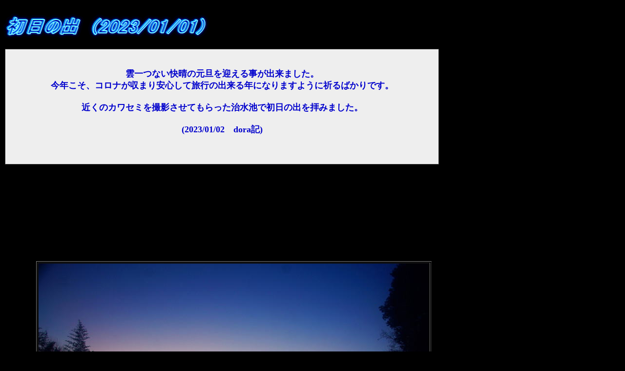

--- FILE ---
content_type: text/html
request_url: http://takibian.cafe.coocan.jp/HP%20hatsuhinode%2020230101.html
body_size: 4305
content:
<!DOCTYPE HTML PUBLIC "-//W3C//DTD HTML 4.01 Transitional//EN">
<HTML>
<HEAD>
<META name="GENERATOR" content="IBM WebSphere Studio Homepage Builder Version 12.0.5.0 for Windows">
<META http-equiv="Content-Type" content="text/html; charset=Shift_JIS">
<META http-equiv="Content-Style-Type" content="text/css">
<META name="IBM:HPB-Input-Mode" content="mode/flm; pagewidth=940; pageheight=1200">
<TITLE>初日の出　230101</TITLE>
<LINK rel="stylesheet" type="text/css" href="table.css" id="_HPB_TABLE_CSS_ID_">
</HEAD>
<BODY text="#ffffff" bgcolor="#000000" link="#ffff00" vlink="#00ffff" alink="#00ff00">
<DIV style="top : 6px;left : 865px;
  position : absolute;
  z-index : 1;
" id="Layer1"><EMBED src="relax.mid" autostart="true" hidden="true" loop="true"></DIV>
<DIV style="top : 11px;left : 7px;
  position : absolute;
  z-index : 2;
" id="Layer2">
<P><IMG src="logo1949.gif" width="421" height="53" border="0" alt="初日の出　(2023/01/01)"></P>
</DIV>
<DIV style="top : 100px;left : 10px;
  position : absolute;
  z-index : 3;
  visibility : visible;
" id="Layer3">
<TABLE border="1" cellspacing="0" cellpadding="2" id="_HPB_TABLE_1_A_230101120708" class="hpb-cnt-tb1">
  <TBODY>
    <TR>
      <TD class="hpb-cnt-tb-cell1" width="883" height="236" valign="middle" align="center"><B><FONT color="#0000cc" size="4" face="メイリオ">雲一つない快晴の元旦を迎える事が出来ました。<BR>
      今年こそ、コロナが収まり安心して旅行の出来る年になりますように祈るばかりです。<BR>
      <BR>
      近くのカワセミを撮影させてもらった治水池で初日の出を拝みました。<BR>
      <BR>
      (2023/01/02　dora記)<BR>
      <BR>
      </FONT></B></TD>
    </TR>
  </TBODY>
</TABLE>
</DIV>
<DIV style="top : 535px;left : 74px;
  position : absolute;
  z-index : 4;
  visibility : visible;
" id="Layer4">
<TABLE border="1" width="792" height="400">
  <TBODY>
    <TR>
      <TD><IMG src="01-HP 230101.jpg" border="0" width="800" height="640"></TD>
    </TR>
    <TR>
      <TD valign="middle" align="left" bgcolor="#cccccc"><B><FONT color="#0000cc" size="4" face="メイリオ">06:27:46</FONT></B></TD>
    </TR>
    <TR>
      <TD><IMG src="02-HP 230101.jpg" border="0" width="800" height="640"></TD>
    </TR>
    <TR>
      <TD valign="middle" align="left" bgcolor="#cccccc"><B><FONT color="#0000cc" size="4" face="メイリオ">07:15:34</FONT></B></TD>
    </TR>
    <TR>
      <TD><IMG src="03-HP 230101.jpg" border="0" width="800" height="640"></TD>
    </TR>
    <TR>
      <TD valign="middle" align="left" bgcolor="#cccccc"><B><FONT color="#0000cc" size="4" face="メイリオ">07:16:54</FONT></B></TD>
    </TR>
    <TR>
      <TD><IMG src="04-HP 230101.jpg" border="0" width="800" height="640"></TD>
    </TR>
    <TR>
      <TD valign="middle" align="left" bgcolor="#cccccc"><B><FONT color="#0000cc" size="4" face="メイリオ">07:20:46</FONT></B></TD>
    </TR>
    <TR>
      <TD><IMG src="05-HP 230101.jpg" border="0" width="800" height="640"></TD>
    </TR>
    <TR>
      <TD valign="middle" align="left" bgcolor="#cccccc"><B><FONT color="#0000cc" size="4" face="メイリオ">07:20:09</FONT></B></TD>
    </TR>
    <TR>
      <TD><IMG src="06-HP 230101.jpg" border="0" width="800" height="640"></TD>
    </TR>
    <TR>
      <TD valign="middle" align="left" bgcolor="#cccccc"><B><FONT color="#0000cc" size="4" face="メイリオ">07:24:22</FONT></B></TD>
    </TR>
    <TR>
      <TD><IMG src="07-HP 230101.jpg" border="0" width="640" height="800"></TD>
    </TR>
    <TR>
      <TD valign="middle" align="left" bgcolor="#cccccc"><B><FONT color="#0000cc" size="4">07:21:48</FONT></B></TD>
    </TR>
    <TR>
      <TD><IMG src="08-HP 230101.jpg" border="0" width="640" height="800"></TD>
    </TR>
    <TR>
      <TD valign="middle" align="left" bgcolor="#cccccc"><B><FONT color="#0000cc" size="4" face="メイリオ">07:23:05</FONT></B></TD>
    </TR>
    <TR>
      <TD><IMG src="09-HP 230101.jpg" border="0" width="640" height="800"></TD>
    </TR>
    <TR>
      <TD valign="middle" align="left" bgcolor="#cccccc"><B><FONT color="#0000cc" size="4" face="メイリオ">07:23:21</FONT></B></TD>
    </TR>
  </TBODY>
</TABLE>
</DIV>
<DIV style="top : 7039px;left : 6px;
  position : absolute;
  z-index : 5;
" id="Layer5">
<P><A href="tabisaki mokuji.html"><IMG src="01a.gif" width="63" height="63" border="0"></A></P>
</DIV>
</BODY>
</HTML>